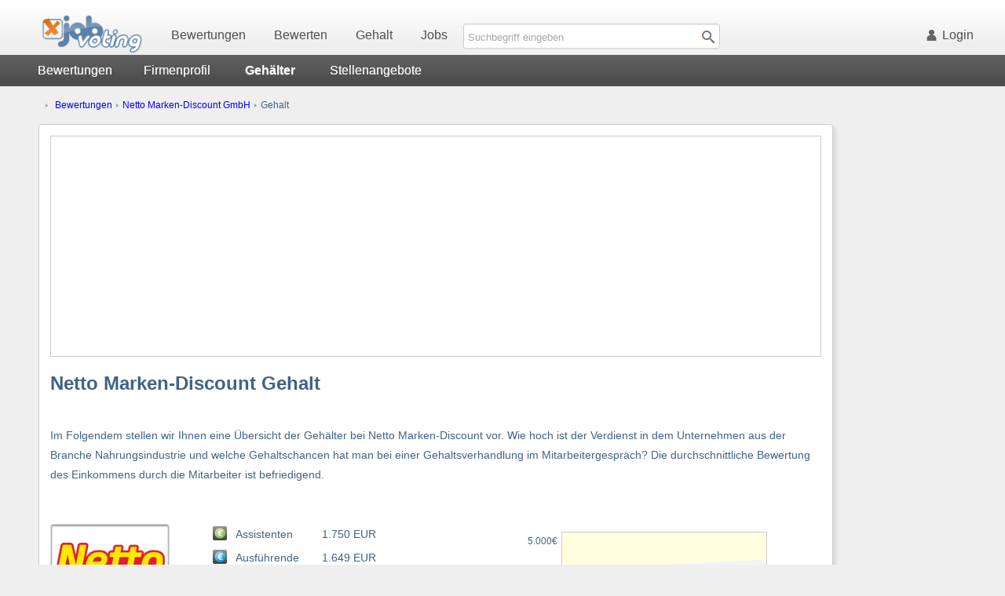

--- FILE ---
content_type: text/html
request_url: https://www.jobvoting.de/Netto+Marken-Discount+GmbH/Gehalt
body_size: 13253
content:
<!DOCTYPE html>

<HTML>

<HEAD>

<title>Gehalt bei Netto Marken-Discount</title>

<meta http-equiv="Content-Type" content="text/html; charset=iso-8859-1">
<meta name="viewport" content="width=device-width, height=device-height">
<meta name="keywords" content="Netto Marken-Discount Gehalt, Netto Marken-Discount Verdienst">
<meta name="description" content="Gehalt bei Netto Marken-Discount. Erfahren Sie hier, wie hoch der Verdienst der Mitarbeiter in diesem Unternehmen ist.">
<meta name="robots" content="all"> 
<meta name="revisit-after" content="7 days">
<meta name="language" content="de">
<meta name="author" content="mPloys Branding HRC UG">


<LINK HREF="/style.css" TYPE="text/css" REL="stylesheet">
<LINK HREF="/lohn/style_gehalt.css" TYPE="text/css" REL="stylesheet"> <LINK HREF="/arbeitgeber/style_kurze_arbeitgeberbewertung.css" TYPE="text/css" REL="stylesheet"> 
<LINK REL="shortcut icon" TYPE="image/x-icon" HREF="/bilder/favicon.ico">
<LINK REL="alternate" TYPE="application/rss+xml" TITLE="RSS" href="/rss/rss_jobvoting.php">
<LINK REL="alternate" href="http://www.jobvoting.com/Netto+Marken-Discount+GmbH/Salary" hreflang="en"> 
<LINK REL="alternate" href="http://www.jobvoting.pl/Netto+Marken-Discount/Wynagrodzenie" hreflang="pl">
<LINK REL="alternate" href="/Netto+Marken-Discount+GmbH/Gehalt" hreflang="de">
		

<script>(function(){/*

 Copyright The Closure Library Authors.
 SPDX-License-Identifier: Apache-2.0
*/
'use strict';var g=function(a){var b=0;return function(){return b<a.length?{done:!1,value:a[b++]}:{done:!0}}},l=this||self,m=/^[\w+/_-]+[=]{0,2}$/,p=null,q=function(){},r=function(a){var b=typeof a;if("object"==b)if(a){if(a instanceof Array)return"array";if(a instanceof Object)return b;var c=Object.prototype.toString.call(a);if("[object Window]"==c)return"object";if("[object Array]"==c||"number"==typeof a.length&&"undefined"!=typeof a.splice&&"undefined"!=typeof a.propertyIsEnumerable&&!a.propertyIsEnumerable("splice"))return"array";
if("[object Function]"==c||"undefined"!=typeof a.call&&"undefined"!=typeof a.propertyIsEnumerable&&!a.propertyIsEnumerable("call"))return"function"}else return"null";else if("function"==b&&"undefined"==typeof a.call)return"object";return b},u=function(a,b){function c(){}c.prototype=b.prototype;a.prototype=new c;a.prototype.constructor=a};var v=function(a,b){Object.defineProperty(l,a,{configurable:!1,get:function(){return b},set:q})};var y=function(a,b){this.b=a===w&&b||"";this.a=x},x={},w={};var aa=function(a,b){a.src=b instanceof y&&b.constructor===y&&b.a===x?b.b:"type_error:TrustedResourceUrl";if(null===p)b:{b=l.document;if((b=b.querySelector&&b.querySelector("script[nonce]"))&&(b=b.nonce||b.getAttribute("nonce"))&&m.test(b)){p=b;break b}p=""}b=p;b&&a.setAttribute("nonce",b)};var z=function(){return Math.floor(2147483648*Math.random()).toString(36)+Math.abs(Math.floor(2147483648*Math.random())^+new Date).toString(36)};var A=function(a,b){b=String(b);"application/xhtml+xml"===a.contentType&&(b=b.toLowerCase());return a.createElement(b)},B=function(a){this.a=a||l.document||document};B.prototype.appendChild=function(a,b){a.appendChild(b)};var C=function(a,b,c,d,e,f){try{var k=a.a,h=A(a.a,"SCRIPT");h.async=!0;aa(h,b);k.head.appendChild(h);h.addEventListener("load",function(){e();d&&k.head.removeChild(h)});h.addEventListener("error",function(){0<c?C(a,b,c-1,d,e,f):(d&&k.head.removeChild(h),f())})}catch(n){f()}};var ba=l.atob("aHR0cHM6Ly93d3cuZ3N0YXRpYy5jb20vaW1hZ2VzL2ljb25zL21hdGVyaWFsL3N5c3RlbS8xeC93YXJuaW5nX2FtYmVyXzI0ZHAucG5n"),ca=l.atob("WW91IGFyZSBzZWVpbmcgdGhpcyBtZXNzYWdlIGJlY2F1c2UgYWQgb3Igc2NyaXB0IGJsb2NraW5nIHNvZnR3YXJlIGlzIGludGVyZmVyaW5nIHdpdGggdGhpcyBwYWdlLg=="),da=l.atob("RGlzYWJsZSBhbnkgYWQgb3Igc2NyaXB0IGJsb2NraW5nIHNvZnR3YXJlLCB0aGVuIHJlbG9hZCB0aGlzIHBhZ2Uu"),ea=function(a,b,c){this.b=a;this.f=new B(this.b);this.a=null;this.c=[];this.g=!1;this.i=b;this.h=c},F=function(a){if(a.b.body&&!a.g){var b=
function(){D(a);l.setTimeout(function(){return E(a,3)},50)};C(a.f,a.i,2,!0,function(){l[a.h]||b()},b);a.g=!0}},D=function(a){for(var b=G(1,5),c=0;c<b;c++){var d=H(a);a.b.body.appendChild(d);a.c.push(d)}b=H(a);b.style.bottom="0";b.style.left="0";b.style.position="fixed";b.style.width=G(100,110).toString()+"%";b.style.zIndex=G(2147483544,2147483644).toString();b.style["background-color"]=I(249,259,242,252,219,229);b.style["box-shadow"]="0 0 12px #888";b.style.color=I(0,10,0,10,0,10);b.style.display=
"flex";b.style["justify-content"]="center";b.style["font-family"]="Roboto, Arial";c=H(a);c.style.width=G(80,85).toString()+"%";c.style.maxWidth=G(750,775).toString()+"px";c.style.margin="24px";c.style.display="flex";c.style["align-items"]="flex-start";c.style["justify-content"]="center";d=A(a.f.a,"IMG");d.className=z();d.src=ba;d.style.height="24px";d.style.width="24px";d.style["padding-right"]="16px";var e=H(a),f=H(a);f.style["font-weight"]="bold";f.textContent=ca;var k=H(a);k.textContent=da;J(a,
e,f);J(a,e,k);J(a,c,d);J(a,c,e);J(a,b,c);a.a=b;a.b.body.appendChild(a.a);b=G(1,5);for(c=0;c<b;c++)d=H(a),a.b.body.appendChild(d),a.c.push(d)},J=function(a,b,c){for(var d=G(1,5),e=0;e<d;e++){var f=H(a);b.appendChild(f)}b.appendChild(c);c=G(1,5);for(d=0;d<c;d++)e=H(a),b.appendChild(e)},G=function(a,b){return Math.floor(a+Math.random()*(b-a))},I=function(a,b,c,d,e,f){return"rgb("+G(Math.max(a,0),Math.min(b,255)).toString()+","+G(Math.max(c,0),Math.min(d,255)).toString()+","+G(Math.max(e,0),Math.min(f,
255)).toString()+")"},H=function(a){a=A(a.f.a,"DIV");a.className=z();return a},E=function(a,b){0>=b||null!=a.a&&0!=a.a.offsetHeight&&0!=a.a.offsetWidth||(fa(a),D(a),l.setTimeout(function(){return E(a,b-1)},50))},fa=function(a){var b=a.c;var c="undefined"!=typeof Symbol&&Symbol.iterator&&b[Symbol.iterator];b=c?c.call(b):{next:g(b)};for(c=b.next();!c.done;c=b.next())(c=c.value)&&c.parentNode&&c.parentNode.removeChild(c);a.c=[];(b=a.a)&&b.parentNode&&b.parentNode.removeChild(b);a.a=null};var ia=function(a,b,c,d,e){var f=ha(c),k=function(n){n.appendChild(f);l.setTimeout(function(){f?(0!==f.offsetHeight&&0!==f.offsetWidth?b():a(),f.parentNode&&f.parentNode.removeChild(f)):a()},d)},h=function(n){document.body?k(document.body):0<n?l.setTimeout(function(){h(n-1)},e):b()};h(3)},ha=function(a){var b=document.createElement("div");b.className=a;b.style.width="1px";b.style.height="1px";b.style.position="absolute";b.style.left="-10000px";b.style.top="-10000px";b.style.zIndex="-10000";return b};var K={},L=null;var M=function(){},N="function"==typeof Uint8Array,O=function(a,b){a.b=null;b||(b=[]);a.j=void 0;a.f=-1;a.a=b;a:{if(b=a.a.length){--b;var c=a.a[b];if(!(null===c||"object"!=typeof c||Array.isArray(c)||N&&c instanceof Uint8Array)){a.g=b-a.f;a.c=c;break a}}a.g=Number.MAX_VALUE}a.i={}},P=[],Q=function(a,b){if(b<a.g){b+=a.f;var c=a.a[b];return c===P?a.a[b]=[]:c}if(a.c)return c=a.c[b],c===P?a.c[b]=[]:c},R=function(a,b,c){a.b||(a.b={});if(!a.b[c]){var d=Q(a,c);d&&(a.b[c]=new b(d))}return a.b[c]};
M.prototype.h=N?function(){var a=Uint8Array.prototype.toJSON;Uint8Array.prototype.toJSON=function(){var b;void 0===b&&(b=0);if(!L){L={};for(var c="ABCDEFGHIJKLMNOPQRSTUVWXYZabcdefghijklmnopqrstuvwxyz0123456789".split(""),d=["+/=","+/","-_=","-_.","-_"],e=0;5>e;e++){var f=c.concat(d[e].split(""));K[e]=f;for(var k=0;k<f.length;k++){var h=f[k];void 0===L[h]&&(L[h]=k)}}}b=K[b];c=[];for(d=0;d<this.length;d+=3){var n=this[d],t=(e=d+1<this.length)?this[d+1]:0;h=(f=d+2<this.length)?this[d+2]:0;k=n>>2;n=(n&
3)<<4|t>>4;t=(t&15)<<2|h>>6;h&=63;f||(h=64,e||(t=64));c.push(b[k],b[n],b[t]||"",b[h]||"")}return c.join("")};try{return JSON.stringify(this.a&&this.a,S)}finally{Uint8Array.prototype.toJSON=a}}:function(){return JSON.stringify(this.a&&this.a,S)};var S=function(a,b){return"number"!==typeof b||!isNaN(b)&&Infinity!==b&&-Infinity!==b?b:String(b)};M.prototype.toString=function(){return this.a.toString()};var T=function(a){O(this,a)};u(T,M);var U=function(a){O(this,a)};u(U,M);var ja=function(a,b){this.c=new B(a);var c=R(b,T,5);c=new y(w,Q(c,4)||"");this.b=new ea(a,c,Q(b,4));this.a=b},ka=function(a,b,c,d){b=new T(b?JSON.parse(b):null);b=new y(w,Q(b,4)||"");C(a.c,b,3,!1,c,function(){ia(function(){F(a.b);d(!1)},function(){d(!0)},Q(a.a,2),Q(a.a,3),Q(a.a,1))})};var la=function(a,b){V(a,"internal_api_load_with_sb",function(c,d,e){ka(b,c,d,e)});V(a,"internal_api_sb",function(){F(b.b)})},V=function(a,b,c){a=l.btoa(a+b);v(a,c)},W=function(a,b,c){for(var d=[],e=2;e<arguments.length;++e)d[e-2]=arguments[e];e=l.btoa(a+b);e=l[e];if("function"==r(e))e.apply(null,d);else throw Error("API not exported.");};var X=function(a){O(this,a)};u(X,M);var Y=function(a){this.h=window;this.a=a;this.b=Q(this.a,1);this.f=R(this.a,T,2);this.g=R(this.a,U,3);this.c=!1};Y.prototype.start=function(){ma();var a=new ja(this.h.document,this.g);la(this.b,a);na(this)};
var ma=function(){var a=function(){if(!l.frames.googlefcPresent)if(document.body){var b=document.createElement("iframe");b.style.display="none";b.style.width="0px";b.style.height="0px";b.style.border="none";b.style.zIndex="-1000";b.style.left="-1000px";b.style.top="-1000px";b.name="googlefcPresent";document.body.appendChild(b)}else l.setTimeout(a,5)};a()},na=function(a){var b=Date.now();W(a.b,"internal_api_load_with_sb",a.f.h(),function(){var c;var d=a.b,e=l[l.btoa(d+"loader_js")];if(e){e=l.atob(e);
e=parseInt(e,10);d=l.btoa(d+"loader_js").split(".");var f=l;d[0]in f||"undefined"==typeof f.execScript||f.execScript("var "+d[0]);for(;d.length&&(c=d.shift());)d.length?f[c]&&f[c]!==Object.prototype[c]?f=f[c]:f=f[c]={}:f[c]=null;c=Math.abs(b-e);c=1728E5>c?0:c}else c=-1;0!=c&&(W(a.b,"internal_api_sb"),Z(a,Q(a.a,6)))},function(c){Z(a,c?Q(a.a,4):Q(a.a,5))})},Z=function(a,b){a.c||(a.c=!0,a=new l.XMLHttpRequest,a.open("GET",b,!0),a.send())};(function(a,b){l[a]=function(c){for(var d=[],e=0;e<arguments.length;++e)d[e-0]=arguments[e];l[a]=q;b.apply(null,d)}})("__d3lUW8vwsKlB__",function(a){"function"==typeof window.atob&&(a=window.atob(a),a=new X(a?JSON.parse(a):null),(new Y(a)).start())});}).call(this);

window.__d3lUW8vwsKlB__("[base64]");</script>


<script language="JavaScript" type="text/JavaScript">
	// Fenster öffnen
	<!--
	function MM_openBrWindow(theURL,winName,features) { //v2.0
	  window.open(theURL,winName,features);
	} //-->
</script>


<!-- Google Analytics, Google tag (gtag.js) --> 
<script async src="https://www.googletagmanager.com/gtag/js?id=G-658T0ZQPEC"></script> 
<script> window.dataLayer = window.dataLayer || []; function gtag(){dataLayer.push(arguments);} gtag('js', new Date()); gtag('config', 'G-658T0ZQPEC'); </script>

<!-- Google AdSense Var -->
<script type='text/javascript' src='/google_ad_request_done.js'></script>
<script async src="//pagead2.googlesyndication.com/pagead/js/adsbygoogle.js"></script>
<script>
  (adsbygoogle = window.adsbygoogle || []).push({
    google_ad_client: "ca-pub-6010529982352930",
    enable_page_level_ads: true
  });
</script>	<!---VibrantMedia AdTag, am 31.3.23 entfernt --> 
</HEAD>

<BODY align="center">

<header align="center">

	<nav>

		<a href="/" class="logo">
			<picture>
			<source media="(max-width: 767px)" srcset="/bilder/logos/jobvoting-logo-klein.png">
			<source media="(min-width: 768px)" srcset="/bilder/logos/jobvoting-logo-gross.png">
			<img src="/bilder/logos/jobvoting-logo-gross.png" srcset="/bilder/logos/jobvoting-logo-klein.png 767w" alt="Arbeitgeberbewertung" title="Arbeitgeberbewertung">
			</picture>
		</a>

		<a href="/Arbeitgeberbewertungen" title="Arbeitgeberbewertungen">Bewertungen</a>

		<a href="/Arbeitgeber-bewerten" title="Arbeitgeber bewerten">Bewerten</a>

		<a href="/lohn/gehaltsvergleich.php" title="Gehaltsvergleich">Gehalt</a>

		<a href="/jobangebote/stellensuche.php" title="Jobangebote">Jobs</a>
	
		<FORM METHOD="GET" ACTION="/news/suchen.php">
		<div id="suchfeld">
			<input name="anz_suche" type="text" maxlength="51" placeholder="Suchbegriff eingeben">
			<input type="image" value="submit" src="/bilder/icons/lupe.gif">
		</div>
		</FORM>			<a href="/users/login.php" rel="nofollow" title="Login" style="float: right" class="raster_maxi"><img src="/bilder/login.gif" alt="Login">Login</a>
	</nav>

</header>

<div id="div_sub" align="center">

	<div id="submenue"> <a href='/Netto+Marken-Discount+GmbH/Arbeitgeber' title='Netto Marken-Discount Bewertungen'>Bewertungen</a><a href='../Netto+Marken-Discount+GmbH/Firmenprofil-21189' title='Netto Marken-Discount Firmenprofil' rel='nofollow'>Firmenprofil</a><div id='submenue_active'>Gehälter</div><a href='/Netto+Marken-Discount+GmbH/Jobs' title='Netto Marken-Discount Jobs'>Stellenangebote</a>	
	</div>

</div>	<div align="center" id="inhalt_sky">
		<div id="hauptinhalt">
<!-- Inhaltstabelle -->
<div id="navigation" align="left">

	<ul class="auflistung klein">
	<li><a href="/Arbeitgeberbewertungen">Bewertungen</a> <img src="/bilder/bullet_blue.gif"> <a href="/Netto+Marken-Discount+GmbH/Arbeitgeber">Netto Marken-Discount GmbH</a> <img src="/bilder/bullet_blue.gif"> Gehalt</li>
	</ul>

</div>

<div class="fenster">
<!-- Toolbar  //2021 von Google Werbemittel eingestellt
<script async src="//pagead2.googlesyndication.com/pagead/js/adsbygoogle.js"></script>
<ins class="adsbygoogle adslot_toolbar"
     data-ad-client="ca-pub-6010529982352930"
     data-ad-slot="8347762817"
     data-ad-format="link"></ins>
<script>
(adsbygoogle = window.adsbygoogle || []).push({});
</script> 
<br />--><div id="leader" align="center">
<script async src="//pagead2.googlesyndication.com/pagead/js/adsbygoogle.js"></script>
<!-- Leaderboard -->
<ins class="adsbygoogle adslot_leaderboard"
     style="display:block"
     data-ad-client="ca-pub-6010529982352930"
     data-ad-slot="5372446813"
     data-ad-format="auto"></ins>
<script>
(adsbygoogle = window.adsbygoogle || []).push({});
</script>
</div>
<h1>Netto Marken-Discount Gehalt</h1>

Im Folgendem stellen wir Ihnen eine Übersicht der Gehälter bei Netto Marken-Discount vor. Wie hoch ist der Verdienst in dem Unternehmen aus der Branche Nahrungsindustrie und welche Gehaltschancen hat man bei einer Gehaltsverhandlung im Mitarbeitergespräch?

Die durchschnittliche Bewertung des Einkommens durch die Mitarbeiter ist befriedigend.<br /><br />
<div id="bewertung">

			<img src="../bilder/arbeitsplatz/Netto_Marken-Discount_GmbH/logo_gross_Netto_Marken-Discount_GmbH.jpg" alt="Logo">
</div>

<div id="eur_gifs">

	<img src="/bilder/bewertung/icon18x18-gruen.gif" alt="Netto Marken-Discount Gehalt assistierender Angestellter" title="Netto Marken-Discount Gehalt assistierender Angestellter">
	<br />
	<img src="/bilder/bewertung/icon18x18-blau.gif" alt="Netto Marken-Discount Gehalt ausführender Angestellter" title="Netto Marken-Discount Gehalt ausführender Angestellter">
	<br />
	<img src="/bilder/bewertung/icon18x18-bronze.gif" alt="Netto Marken-Discount Gehalt qualifizierter Angestellter" title="Netto Marken-Discount Gehalt qualifizierter Angestellter">
	<br />
	<img src="/bilder/bewertung/icon18x18-silber.gif" alt="Netto Marken-Discount Gehalt gehobener Angestellter" title="Netto Marken-Discount Gehalt gehobener Angestellter">
	<br />
	<img src="/bilder/bewertung/icon18x18-gold.gif" alt="Netto Marken-Discount Gehalt leitender Angestellter" title="Netto Marken-Discount Gehalt leitender Angestellter">
	<p class="raster_medi">
	<img src="/bilder/bewertung/icon18x18-durchschnitt.gif" alt="Netto Marken-Discount Durchschnittsgehalt" title="Netto Marken-Discount Durchschnittsgehalt"></p>
	
</div>

<div class="positionen raster_mini">
	Assistenten<br />Ausführende<br />Qualifizierte<br />Gehobene<br />Leitende<p class="raster_medi">Durchschnitt</p>
</div>

<div class="positionen_gehalt">1.750 EUR<br />1.649 EUR<br />1.639 EUR<br />N/A<br />2.375 EUR<p class='raster_medi'>1.853 EUR</p>
</div>

<div style="float: left; width: 10%" class="raster_medi">&nbsp;</div>

<!-- Trendanalyse -->

<div id="trendanalyse">

	<div style="float: left; width: 35px; height: 150px" align="left" class="klein">
		<div style='height: 135px'>5.000&euro; </div>
		<div style='height: 15px'>1.000&euro; </div>
	</div>

	<div id="trend_box">				<img src="/bilder/gehalt/kreuz_.gif" alt="1250 EUR Gehalt | 7 Jahre Berufserfahrung" style="top: 114.28571428571px; left: 70px" title="1250 EUR Gehalt | 7 Jahre Berufserfahrung">				<img src="/bilder/gehalt/kreuz_assistierend.gif" alt="1625 EUR Gehalt | 14 Jahre Berufserfahrung" style="top: 103.57142857143px; left: 140px" title="1625 EUR Gehalt | 14 Jahre Berufserfahrung">				<img src="/bilder/gehalt/kreuz_assistierend.gif" alt="1875 EUR Gehalt | 1 Jahre Berufserfahrung" style="top: 96.428571428571px; left: 10px" title="1875 EUR Gehalt | 1 Jahre Berufserfahrung">				<img src="/bilder/gehalt/kreuz_ausführend.gif" alt="1250 EUR Gehalt | 15 Jahre Berufserfahrung" style="top: 114.28571428571px; left: 150px" title="1250 EUR Gehalt | 15 Jahre Berufserfahrung">				<img src="/bilder/gehalt/kreuz_ausführend.gif" alt="2125 EUR Gehalt | 6 Jahre Berufserfahrung" style="top: 89.285714285714px; left: 60px" title="2125 EUR Gehalt | 6 Jahre Berufserfahrung">				<img src="/bilder/gehalt/kreuz_ausführend.gif" alt="1875 EUR Gehalt | 15 Jahre Berufserfahrung" style="top: 96.428571428571px; left: 150px" title="1875 EUR Gehalt | 15 Jahre Berufserfahrung">				<img src="/bilder/gehalt/kreuz_ausführend.gif" alt="1625 EUR Gehalt | 36 Jahre Berufserfahrung" style="top: 103.57142857143px; left: 254px" title="1625 EUR Gehalt | 36 Jahre Berufserfahrung">				<img src="/bilder/gehalt/kreuz_ausführend.gif" alt="1250 EUR Gehalt | 14 Jahre Berufserfahrung" style="top: 114.28571428571px; left: 140px" title="1250 EUR Gehalt | 14 Jahre Berufserfahrung">				<img src="/bilder/gehalt/kreuz_ausführend.gif" alt="2125 EUR Gehalt | 35 Jahre Berufserfahrung" style="top: 89.285714285714px; left: 254px" title="2125 EUR Gehalt | 35 Jahre Berufserfahrung">				<img src="/bilder/gehalt/kreuz_ausführend.gif" alt="1250 EUR Gehalt | 8 Jahre Berufserfahrung" style="top: 114.28571428571px; left: 80px" title="1250 EUR Gehalt | 8 Jahre Berufserfahrung">				<img src="/bilder/gehalt/kreuz_ausführend.gif" alt="1250 EUR Gehalt | 8 Jahre Berufserfahrung" style="top: 114.28571428571px; left: 80px" title="1250 EUR Gehalt | 8 Jahre Berufserfahrung">				<img src="/bilder/gehalt/kreuz_ausführend.gif" alt="1875 EUR Gehalt | 4 Jahre Berufserfahrung" style="top: 96.428571428571px; left: 40px" title="1875 EUR Gehalt | 4 Jahre Berufserfahrung">				<img src="/bilder/gehalt/kreuz_ausführend.gif" alt="1875 EUR Gehalt | 5 Jahre Berufserfahrung" style="top: 96.428571428571px; left: 50px" title="1875 EUR Gehalt | 5 Jahre Berufserfahrung">				<img src="/bilder/gehalt/kreuz_leitend.gif" alt="2625 EUR Gehalt | 10 Jahre Berufserfahrung" style="top: 75px; left: 100px" title="2625 EUR Gehalt | 10 Jahre Berufserfahrung">				<img src="/bilder/gehalt/kreuz_leitend.gif" alt="1250 EUR Gehalt | 14 Jahre Berufserfahrung" style="top: 114.28571428571px; left: 140px" title="1250 EUR Gehalt | 14 Jahre Berufserfahrung">				<img src="/bilder/gehalt/kreuz_leitend.gif" alt="1250 EUR Gehalt | 14 Jahre Berufserfahrung" style="top: 114.28571428571px; left: 140px" title="1250 EUR Gehalt | 14 Jahre Berufserfahrung">
	</div><div style='float: left; margin-top: 3px; width: 50px; clear: both' class='klein' align='right'>0</div><div style='float: left; margin-top: 3px; width: 50px' class='klein' align='right'>5</div><div style='float: left; margin-top: 3px; width: 50px' class='klein' align='right'>10</div><div style='float: left; margin-top: 3px; width: 50px' class='klein' align='right'>15</div><div style='float: left; margin-top: 3px; width: 50px' class='klein' align='right'>20</div><div style='float: left; margin-top: 3px; width: 50px' class='klein' align='right'>25</div>
	<p class="klein" align="right">Berufsjahre&nbsp;</p>

</div>	

<div id="linkblock_ad"></div>
	

<!-- Einzelgehälter -->

<div class="gehaelter-top clear">
	
	<br /> 
	<div class="raster_position">Position <a href="/lohn/gehalt.php?firma=Netto Marken-Discount GmbH&amp;sortierung=Position" rel="nofollow" title="sortieren">&#9660;</a></div>
	<div class="raster_beruf raster_mini">Beruf <a href="/lohn/gehalt.php?firma=Netto Marken-Discount GmbH&amp;sortierung=Beruf" rel="nofollow" title="sortieren">&#9660;</a></div>
	<div class="raster_abteilung">Abteilung <a href="/lohn/gehalt.php?firma=Netto Marken-Discount GmbH&amp;sortierung=Abteilung" rel="nofollow" title="sortieren">&#9660;</a></div>
	<div class="raster_standort">Standort <a href="/lohn/gehalt.php?firma=Netto Marken-Discount GmbH&amp;sortierung=Ort" rel="nofollow" title="sortieren">&#9660;</a></div>
	<div class="raster_zug_erf">Zugehörig <a href="/lohn/gehalt.php?firma=Netto Marken-Discount GmbH&amp;sortierung=Zugehoerigkeit" rel="nofollow" title="sortieren">&#9660;</a></div>
	<div class="raster_zug_erf raster_maxi">Praxis <a href="/lohn/gehalt.php?firma=Netto Marken-Discount GmbH&amp;sortierung=Berufserfahrung" rel="nofollow" title="sortieren">&#9660;</a></div>
	<div class="raster_gehalt">Gehalt <a href="/lohn/gehalt.php?firma=Netto Marken-Discount GmbH&amp;sortierung=Gehalt" rel="nofollow" title="sortieren">&#9660;</a></div>

</div>

<div class="gehaelter-sub clear"><div class='raster_position'>angestellt<br /></div><div class='raster_beruf raster_mini'>-</div><div class='raster_abteilung'>Solingen</div><div class='raster_standort'>Solingen</div><div class='raster_zug_erf'>7 Jahre</div><div class='raster_zug_erf raster_maxi'>7 Jahre</div><div class='raster_gehalt'>1.250 Euro</div><div class='raster_position' style='background: #EFEFEF'>assistierend<br /></div><div class='raster_beruf raster_mini' style='background: #EFEFEF'>-</div><div class='raster_abteilung' style='background: #EFEFEF'>Lebensmittel</div><div class='raster_standort' style='background: #EFEFEF'>Büdingen</div><div class='raster_zug_erf' style='background: #EFEFEF'>14 Jahre</div><div class='raster_zug_erf raster_maxi' style='background: #EFEFEF'>14 Jahre</div><div class='raster_gehalt' style='background: #EFEFEF'>1.625 Euro</div>		<div class="responsive_ad">
<script async src="//pagead2.googlesyndication.com/pagead/js/adsbygoogle.js"></script>
<!-- Responsive -->
<ins class="adsbygoogle"
     style="display:block"
     data-ad-client="ca-pub-6010529982352930"
     data-ad-slot="5592772819"
     data-ad-format="auto"></ins>
<script>
(adsbygoogle = window.adsbygoogle || []).push({});
</script><br /></div><div class='raster_position'>assistierend<br /></div><div class='raster_beruf raster_mini'>-</div><div class='raster_abteilung'>Einzelhandelskauffra- u</div><div class='raster_standort'>Lünen</div><div class='raster_zug_erf'>1 Jahre</div><div class='raster_zug_erf raster_maxi'>1 Jahre</div><div class='raster_gehalt'>1.875 Euro</div><div class='raster_position' style='background: #EFEFEF'>ausführend<br /></div><div class='raster_beruf raster_mini' style='background: #EFEFEF'>-</div><div class='raster_abteilung' style='background: #EFEFEF'>-</div><div class='raster_standort' style='background: #EFEFEF'>k.A.</div><div class='raster_zug_erf' style='background: #EFEFEF'>-</div><div class='raster_zug_erf raster_maxi' style='background: #EFEFEF'>-</div><div class='raster_gehalt' style='background: #EFEFEF'>1.625 Euro</div><div class='raster_position'>ausführend<br /></div><div class='raster_beruf raster_mini'>Empfang / Telefonzentrale</div><div class='raster_abteilung'>-</div><div class='raster_standort'>k.A.</div><div class='raster_zug_erf'>2 Jahre</div><div class='raster_zug_erf raster_maxi'>15 Jahre</div><div class='raster_gehalt'>1.250 Euro</div><div class='raster_position' style='background: #EFEFEF'>ausführend<br /></div><div class='raster_beruf raster_mini' style='background: #EFEFEF'>-</div><div class='raster_abteilung' style='background: #EFEFEF'>Verkauf</div><div class='raster_standort' style='background: #EFEFEF'>Straubing-Alburg</div><div class='raster_zug_erf' style='background: #EFEFEF'>6 Jahre</div><div class='raster_zug_erf raster_maxi' style='background: #EFEFEF'>6 Jahre</div><div class='raster_gehalt' style='background: #EFEFEF'>2.125 Euro</div><div class='raster_position'>ausführend<br /><a href='../Netto+Marken-Discount+GmbH/Bewertung-77389' rel='nofollow' title='mehr zum Gehalt lesen'>Details &#187;</a></div><div class='raster_beruf raster_mini'>Servicekraft</div><div class='raster_abteilung'>Filiale</div><div class='raster_standort'>MKK</div><div class='raster_zug_erf'>12 Jahre</div><div class='raster_zug_erf raster_maxi'>15 Jahre</div><div class='raster_gehalt'>1.875 Euro</div><div class='raster_position' style='background: #EFEFEF'>ausführend<br /><a href='../Netto+Marken-Discount+GmbH/Bewertung-25191' rel='nofollow' title='mehr zum Gehalt lesen'>Details &#187;</a></div><div class='raster_beruf raster_mini' style='background: #EFEFEF'>-</div><div class='raster_abteilung' style='background: #EFEFEF'>-</div><div class='raster_standort' style='background: #EFEFEF'>Dachau</div><div class='raster_zug_erf' style='background: #EFEFEF'>-</div><div class='raster_zug_erf raster_maxi' style='background: #EFEFEF'>36 Jahre</div><div class='raster_gehalt' style='background: #EFEFEF'>1.625 Euro</div><div class='raster_position'>ausführend<br /></div><div class='raster_beruf raster_mini'>-</div><div class='raster_abteilung'>Verkäufer</div><div class='raster_standort'>k.A.</div><div class='raster_zug_erf'>1 Jahre</div><div class='raster_zug_erf raster_maxi'>-</div><div class='raster_gehalt'>1.625 Euro</div><div class='raster_position' style='background: #EFEFEF'>ausführend<br /></div><div class='raster_beruf raster_mini' style='background: #EFEFEF'>-</div><div class='raster_abteilung' style='background: #EFEFEF'>-</div><div class='raster_standort' style='background: #EFEFEF'>k.A.</div><div class='raster_zug_erf' style='background: #EFEFEF'>5 Jahre</div><div class='raster_zug_erf raster_maxi' style='background: #EFEFEF'>14 Jahre</div><div class='raster_gehalt' style='background: #EFEFEF'>1.250 Euro</div><div class='raster_position'>ausführend<br /></div><div class='raster_beruf raster_mini'>-</div><div class='raster_abteilung'>Mopro</div><div class='raster_standort'>Dortmund</div><div class='raster_zug_erf'>35 Jahre</div><div class='raster_zug_erf raster_maxi'>35 Jahre</div><div class='raster_gehalt'>2.125 Euro</div><div class='raster_position' style='background: #EFEFEF'>ausführend<br /></div><div class='raster_beruf raster_mini' style='background: #EFEFEF'>-</div><div class='raster_abteilung' style='background: #EFEFEF'>-</div><div class='raster_standort' style='background: #EFEFEF'>k.A.</div><div class='raster_zug_erf' style='background: #EFEFEF'>-</div><div class='raster_zug_erf raster_maxi' style='background: #EFEFEF'>-</div><div class='raster_gehalt' style='background: #EFEFEF'>2.625 Euro</div><div class='raster_position'>ausführend<br /></div><div class='raster_beruf raster_mini'>-</div><div class='raster_abteilung'>Verkäuferin </div><div class='raster_standort'>Torgau</div><div class='raster_zug_erf'>8 Jahre</div><div class='raster_zug_erf raster_maxi'>8 Jahre</div><div class='raster_gehalt'>1.250 Euro</div><div class='raster_position' style='background: #EFEFEF'>ausführend<br /></div><div class='raster_beruf raster_mini' style='background: #EFEFEF'>-</div><div class='raster_abteilung' style='background: #EFEFEF'>-</div><div class='raster_standort' style='background: #EFEFEF'>k.A.</div><div class='raster_zug_erf' style='background: #EFEFEF'>0 Jahre</div><div class='raster_zug_erf raster_maxi' style='background: #EFEFEF'>0 Jahre</div><div class='raster_gehalt' style='background: #EFEFEF'>1.250 Euro</div><div class='raster_position'>ausführend<br /></div><div class='raster_beruf raster_mini'>-</div><div class='raster_abteilung'>Lager</div><div class='raster_standort'>Lichtenau</div><div class='raster_zug_erf'>-</div><div class='raster_zug_erf raster_maxi'>-</div><div class='raster_gehalt'>2.375 Euro</div><div class='raster_position' style='background: #EFEFEF'>ausführend<br /></div><div class='raster_beruf raster_mini' style='background: #EFEFEF'>-</div><div class='raster_abteilung' style='background: #EFEFEF'>-</div><div class='raster_standort' style='background: #EFEFEF'>k.A.</div><div class='raster_zug_erf' style='background: #EFEFEF'>-</div><div class='raster_zug_erf raster_maxi' style='background: #EFEFEF'>-</div><div class='raster_gehalt' style='background: #EFEFEF'>1.250 Euro</div><div class='raster_position'>ausführend<br /></div><div class='raster_beruf raster_mini'>-</div><div class='raster_abteilung'>-</div><div class='raster_standort'>k.A.</div><div class='raster_zug_erf'>8 Jahre</div><div class='raster_zug_erf raster_maxi'>8 Jahre</div><div class='raster_gehalt'>1.250 Euro</div><div class='raster_position' style='background: #EFEFEF'>ausführend<br /></div><div class='raster_beruf raster_mini' style='background: #EFEFEF'>-</div><div class='raster_abteilung' style='background: #EFEFEF'>-</div><div class='raster_standort' style='background: #EFEFEF'>k.A.</div><div class='raster_zug_erf' style='background: #EFEFEF'>6 Jahre</div><div class='raster_zug_erf raster_maxi' style='background: #EFEFEF'>4 Jahre</div><div class='raster_gehalt' style='background: #EFEFEF'>1.875 Euro</div><div class='raster_position'>ausführend<br /></div><div class='raster_beruf raster_mini'>-</div><div class='raster_abteilung'>Lebensmittel</div><div class='raster_standort'>Hünxe</div><div class='raster_zug_erf'>5 Jahre</div><div class='raster_zug_erf raster_maxi'>5 Jahre</div><div class='raster_gehalt'>1.875 Euro</div><div class='raster_position' style='background: #EFEFEF'>ausführend<br /></div><div class='raster_beruf raster_mini' style='background: #EFEFEF'>-</div><div class='raster_abteilung' style='background: #EFEFEF'>-</div><div class='raster_standort' style='background: #EFEFEF'>k.A.</div><div class='raster_zug_erf' style='background: #EFEFEF'>-</div><div class='raster_zug_erf raster_maxi' style='background: #EFEFEF'>-</div><div class='raster_gehalt' style='background: #EFEFEF'>1.250 Euro</div><div class='raster_position'>leitend<br /></div><div class='raster_beruf raster_mini'>-</div><div class='raster_abteilung'>-</div><div class='raster_standort'>k.A.</div><div class='raster_zug_erf'>10 Jahre</div><div class='raster_zug_erf raster_maxi'>-</div><div class='raster_gehalt'>3.125 Euro</div><div class='raster_position' style='background: #EFEFEF'>leitend<br /></div><div class='raster_beruf raster_mini' style='background: #EFEFEF'>-</div><div class='raster_abteilung' style='background: #EFEFEF'>Verkauf</div><div class='raster_standort' style='background: #EFEFEF'>Ostalb</div><div class='raster_zug_erf' style='background: #EFEFEF'>1 Jahre</div><div class='raster_zug_erf raster_maxi' style='background: #EFEFEF'>10 Jahre</div><div class='raster_gehalt' style='background: #EFEFEF'>2.625 Euro</div><div class='raster_position'>leitend<br /></div><div class='raster_beruf raster_mini'>-</div><div class='raster_abteilung'>-</div><div class='raster_standort'>k.A.</div><div class='raster_zug_erf'>14 Jahre</div><div class='raster_zug_erf raster_maxi'>14 Jahre</div><div class='raster_gehalt'>1.250 Euro</div><div class='raster_position' style='background: #EFEFEF'>leitend<br /></div><div class='raster_beruf raster_mini' style='background: #EFEFEF'>-</div><div class='raster_abteilung' style='background: #EFEFEF'>-</div><div class='raster_standort' style='background: #EFEFEF'>k.A.</div><div class='raster_zug_erf' style='background: #EFEFEF'>14 Jahre</div><div class='raster_zug_erf raster_maxi' style='background: #EFEFEF'>14 Jahre</div><div class='raster_gehalt' style='background: #EFEFEF'>1.250 Euro</div><div class='raster_position'>leitend<br /></div><div class='raster_beruf raster_mini'>-</div><div class='raster_abteilung'>-</div><div class='raster_standort'>k.A.</div><div class='raster_zug_erf'>13 Jahre</div><div class='raster_zug_erf raster_maxi'>13 Jahre</div><div class='raster_gehalt'>3.625 Euro</div><div class='raster_position' style='background: #EFEFEF'>qualifiziert<br /></div><div class='raster_beruf raster_mini' style='background: #EFEFEF'>-</div><div class='raster_abteilung' style='background: #EFEFEF'>-</div><div class='raster_standort' style='background: #EFEFEF'>k.A.</div><div class='raster_zug_erf' style='background: #EFEFEF'>3 Jahre</div><div class='raster_zug_erf raster_maxi' style='background: #EFEFEF'>3 Jahre</div><div class='raster_gehalt' style='background: #EFEFEF'>1.625 Euro</div><div class='raster_position'>qualifiziert<br /></div><div class='raster_beruf raster_mini'>-</div><div class='raster_abteilung'>Kauffrau</div><div class='raster_standort'>Hamburg</div><div class='raster_zug_erf'>5 Jahre</div><div class='raster_zug_erf raster_maxi'>25 Jahre</div><div class='raster_gehalt'>1.250 Euro</div><div class='raster_position' style='background: #EFEFEF'>qualifiziert<br /></div><div class='raster_beruf raster_mini' style='background: #EFEFEF'>-</div><div class='raster_abteilung' style='background: #EFEFEF'>-</div><div class='raster_standort' style='background: #EFEFEF'>k.A.</div><div class='raster_zug_erf' style='background: #EFEFEF'>5 Jahre</div><div class='raster_zug_erf raster_maxi' style='background: #EFEFEF'>20 Jahre</div><div class='raster_gehalt' style='background: #EFEFEF'>1.250 Euro</div><div class='raster_position'>qualifiziert<br /></div><div class='raster_beruf raster_mini'>-</div><div class='raster_abteilung'>-</div><div class='raster_standort'>k.A.</div><div class='raster_zug_erf'>3 Jahre</div><div class='raster_zug_erf raster_maxi'>5 Jahre</div><div class='raster_gehalt'>1.250 Euro</div><div class='raster_position' style='background: #EFEFEF'>qualifiziert<br /></div><div class='raster_beruf raster_mini' style='background: #EFEFEF'>-</div><div class='raster_abteilung' style='background: #EFEFEF'>-</div><div class='raster_standort' style='background: #EFEFEF'>k.A.</div><div class='raster_zug_erf' style='background: #EFEFEF'>1 Jahre</div><div class='raster_zug_erf raster_maxi' style='background: #EFEFEF'>2 Jahre</div><div class='raster_gehalt' style='background: #EFEFEF'>2.375 Euro</div><div class='raster_position'>qualifiziert<br /></div><div class='raster_beruf raster_mini'>-</div><div class='raster_abteilung'>-</div><div class='raster_standort'>k.A.</div><div class='raster_zug_erf'>-</div><div class='raster_zug_erf raster_maxi'>-</div><div class='raster_gehalt'>1.250 Euro</div><div class='raster_position' style='background: #EFEFEF'>qualifiziert<br /></div><div class='raster_beruf raster_mini' style='background: #EFEFEF'>-</div><div class='raster_abteilung' style='background: #EFEFEF'>-</div><div class='raster_standort' style='background: #EFEFEF'>k.A.</div><div class='raster_zug_erf' style='background: #EFEFEF'>-</div><div class='raster_zug_erf raster_maxi' style='background: #EFEFEF'>-</div><div class='raster_gehalt' style='background: #EFEFEF'>1.250 Euro</div><div class='raster_position'>qualifiziert<br /></div><div class='raster_beruf raster_mini'>-</div><div class='raster_abteilung'>-</div><div class='raster_standort'>k.A.</div><div class='raster_zug_erf'>0 Jahre</div><div class='raster_zug_erf raster_maxi'>2 Jahre</div><div class='raster_gehalt'>1.875 Euro</div><div class='raster_position' style='background: #EFEFEF'>qualifiziert<br /></div><div class='raster_beruf raster_mini' style='background: #EFEFEF'>-</div><div class='raster_abteilung' style='background: #EFEFEF'>Einzelhandel</div><div class='raster_standort' style='background: #EFEFEF'>Handewitt</div><div class='raster_zug_erf' style='background: #EFEFEF'>10 Jahre</div><div class='raster_zug_erf raster_maxi' style='background: #EFEFEF'>15 Jahre</div><div class='raster_gehalt' style='background: #EFEFEF'>2.625 Euro</div>
</div>
<br class="clear" />
<br />

<h2>Netto Marken-Discount Verdienst</h2>Ein <b>assistierender Angestellter</b> verdient in dem Unternehmen ein jährliches Bruttogehalt in Höhe von durchschnittlich 21.000 Euro. Im Schnitt arbeiten diese Mitarbeiter bereits seit ca. 7,5 Jahren bei dem Arbeitgeber und haben in ihrem Beruf seit etwa 7,5 Jahren Erfahrungen sammeln können. Das Bruttogehalt je Jahr eines <b>ausführenden Angestellten</b> beträgt durchschnittlich etwa 19.788 Euro. Diese Mitarbeiter arbeiten bereits seit knapp 8,0 Jahren bei dem Unternehmen und haben ihre Fähigkeiten in dem jeweiligen Berufsfeld seit ungefähr 13,3 Jahren erweitern können. Als im Sinne seiner Ausbildung <b>qualifizierter Mitarbeiter</b> verdient man im Durchschnitt ca. 19.668 Euro Brutto im Jahr. Um dieses Gehalt zu erreichen, arbeiten die Angestellten bereits seit fast 3,9 Jahren in der Firma und verfügen über eine Berufserfahrung von etwa 10,3 Jahren. In einer <b>leitenden Führungsposition</b> wird bei diesem Arbeitgeber ein durchschnittliches Gehalt von jährlich ca. 28.500 Euro Brutto gezahlt. Um in diese Gehaltsklasse aufrücken zu können, arbeiten diese Vorgesetzten in der Regel seit ungefähr 10,4 Jahren in diesem Betrieb und verfügen über eine Berufspraxis von durchschnittlich 12,8 Jahren. <br /><br />	Beispielsweise verdient ein  Mitarbeiter in Solingen der in der Abteilung Solingen arbeitet, der etwa seit 7 Jahren für das Unternehmen tätig ist, der ca. 7 Jahre Berufserfahrung gesammelt hat ein Gehalt in Höhe von 1.250 Euro.	Beispielsweise verdient ein assistierender Mitarbeiter in Büdingen der in der Abteilung Lebensmittel arbeitet, der etwa seit 14 Jahren für das Unternehmen tätig ist, der ca. 14 Jahre Berufserfahrung gesammelt hat ein Gehalt in Höhe von 1.625 Euro.	Beispielsweise verdient ein assistierender Mitarbeiter in Lünen der in der Abteilung Einzelhandelskauffrau arbeitet, der etwa seit 1 Jahren für das Unternehmen tätig ist, der ca. 1 Jahre Berufserfahrung gesammelt hat ein Gehalt in Höhe von 1.875 Euro.<br /><br />Insgesamt beschreiben die Arbeitnehmer von Netto Marken-Discount GmbH den <b>Arbeitsdruck</b> als akzeptabel und geben die wöchentlichen <b>Arbeitszeiten</b> mit 0 Stunden an. Alle Angaben beruhen auf den von den Mitarbeitern eingetragenen Gehältern und Bewertungen. Daher kann die Vollständigkeit und Richtigkeit der vorliegenden Daten nicht sichergestellt werden. Mehr Informationen erhalten Sie auf der Übersichtsseite der <a href='../Netto+Marken-Discount+GmbH/Arbeitgeber' title='Arbeitgeber Netto Marken-Discount GmbH'>Bewertungen</a> des Arbeitgebers oder sollten Sie Mitarbeiter dieses Unternehmens sein, dann können Sie unten ebenfals eine eigene Bewertung und <b>Gehaltsangabe</b> machen.<br /><br />
<h3>Gehälter bei Wettbewerbern</h3>

<p class="linkbox"><a href='/Kaisers+Tengelmann+AG/Gehalt' title='Gehalt bei Kaisers Tengelmann AG'>Kaisers Tengelmann</a><a href='/Berentzen-Gruppe+AG/Gehalt' title='Gehalt bei Berentzen-Gruppe AG'>Berentzen-Gruppe</a><a href='/Tengelmann+Warenhandelsgesellschaft+KG/Gehalt' title='Gehalt bei Tengelmann Warenhandelsgesellschaft KG'>Tengelmann Warenhandelsgesellschaft</a><a href='/famila+Verbrauchermarkt/Gehalt' title='Gehalt bei famila Verbrauchermarkt'>famila Verbrauchermarkt</a><a href='/Penny+Markt+GmbH/Gehalt' title='Gehalt bei Penny Markt GmbH'>Penny Markt</a><a href='/NKD+Vertriebs+GmbH/Gehalt' title='Gehalt bei NKD Vertriebs GmbH'>NKD Vertriebs</a><a href='/Alnatura+GmbH/Gehalt' title='Gehalt bei Alnatura GmbH'>Alnatura</a>
</p>
<br class="clear" />
<br class="clear" /><br />

</div>

<br />

<!-- Kurze Arbeitgeberbewertung -->

<div class="fenster">

<!-- Kurze Arbeitgeberbewertung -->

<h3>Kurze Arbeitgeberbewertung</h3>

<form action="/arbeitgeber/bewerten-schritt2.php" method="post" name="daten" id="daten">
	
Hier können Sie anonym eine Arbeitgeberbewertung abgeben und andere Besucher über die Arbeitssituation und Ihre Erfahrungen bei diesem Arbeitgeber informieren. Die hier veröffentlichten Bewertungen sind von den Nutzern der Webseite eingetragen, Jobvoting übernimmt daher keine Verantwortung über die Richtigkeit der hier vorgestellten Informationen und Erfahrungsberichte.

<br /><br />

<div class="bewerten_a1">
Abteilung<br />Stadt<br /><br />NOTE
</div>

<div class="bewerten_a2">

	<input name="abteilung" type="text" maxlength="30" value="z.B. Finanzen, Marketing, Logistik ..." onfocus="if(this.value==this.defaultValue){this.value=''; this.style.color='black';this.style.boxShadow='0 0 10px #9ecaed';}" onblur="this.style.boxShadow='0px 0px 0px 0px white'"><br />
	<input name="ort" type="text" maxlength="30" value="z.B. Berlin, Hamburg, München ..." onfocus="if(this.value==this.defaultValue){this.value=''; this.style.color='black';this.style.boxShadow='0 0 10px #9ecaed';}" onblur="this.style.boxShadow='0px 0px 0px 0px white'"><br /><br />

	<INPUT TYPE="radio" NAME="gesamtwert" VALUE="6" ID="value_6"><label for="value_6">-3</label>
	<INPUT TYPE="radio" NAME="gesamtwert" VALUE="5" ID="value_5"><label for="value_5">-2</label>
	<INPUT TYPE="radio" NAME="gesamtwert" VALUE="4" ID="value_4"><label for="value_4">-1</label>
	<INPUT TYPE="radio" NAME="gesamtwert" VALUE="3" ID="value_3"><label for="value_3">+1</label>
	<INPUT TYPE="radio" NAME="gesamtwert" VALUE="2" ID="value_2"><label for="value_2">+2</label>
	<INPUT TYPE="radio" NAME="gesamtwert" VALUE="1" ID="value_1" checked><label for="value_1">+3</label>

</div>

<div class="raster_medi" style="float: left; width: 100px">&nbsp;</div>

<div class="bewerten_a3">

	<div class="bewerten_a31">
		Firmenzugehörigkeit<br />Berufserfahrung ca.
		<br /><br />
		<SELECT NAME="entlohnung_gehalt">
		<option>- Bruttogehalt -</option><option>1.000-1.500 EUR</option><option>1.500-1.750 EUR</option><option>1.750-2.000 EUR</option><option>2.000-2.250 EUR</option><option>2.250-2.500 EUR</option><option>2.500-2.750 EUR</option><option>2.750-3.000 EUR</option><option>3.000-3.250 EUR</option><option>3.250-3.500 EUR</option><option>3.500-3.750 EUR</option><option>3.750-4.000 EUR</option><option>4.000-4.250 EUR</option><option>4.250-4.500 EUR</option><option>4.500-4.750 EUR</option><option>4.750-5.000 EUR</option><option>5.000-5.500 EUR</option><option>5.500-6.000 EUR</option><option>6.000-6.500 EUR</option><option>6.500-7.000 EUR</option><option>über 7.000 EUR</option>
		</SELECT>
	</div>
	
	<div class="bewerten_a32">
	
		<input name="unternehmenszugehoerigkeit" type="text" maxlength="2" onfocus="if(this.value==this.defaultValue){this.style.boxShadow='0 0 10px #9ecaed';}" onblur="this.style.boxShadow='0px 0px 0px 0px white'"> Jahre<br />
		<input name="berufserfahrung" type="text" maxlength="2" onfocus="if(this.value==this.defaultValue){this.style.boxShadow='0 0 10px #9ecaed';}" onblur="this.style.boxShadow='0px 0px 0px 0px white'"> Jahre<br /><br />
		<SELECT NAME="entlohnung_position">
		<option>- Position -</option><option>assistierend</option><option>ausführend</option><option>qualifiziert</option><option>gehoben</option><option>leitend</option>
		</SELECT>

	</div>

</div>

<textarea name="gesamtbeschreibung" class="formulartext" maxlength="3000" onfocus="if(this.value==this.defaultValue){this.value=''; this.style.color='black';this.style.boxShadow='0 0 10px #9ecaed';}" onblur="this.style.boxShadow='0px 0px 0px 0px white'" placeholder="Bitte beschreiben Sie Ihre Erfahrungen und wie Ihr Gesamturteil lautet. Bitte berücksichtigen Sie, dass ein möglichst umfangreicher Erfahrungsbericht den Lesern den besten Einblick gewährt und daher bei Jobvoting höher gelistet und besser gefunden wird."></textarea>

<p class="clear" align="center"><br />

<input name="firma" type="text" value="Netto Marken-Discount GmbH">
<input name="branche" type="text" value="Nahrungsindustrie"> 
<input name="name" type="text" value="Gehalt anonym"> 
<input name="stellung" type="text" value="frei"> 

<input type="submit" name="Submit" value="weiter zu Schritt 2/2" class="button_gross">

</p>

</form>

<br class="clear" />
</div>

<br />

<div class="fenster ende">

	<a href="/lohn/gehaltsvergleich.php">&#187;&nbsp;Gehaltsvergleich</a>
	<a style='text-decoration: none;' href="/Netto+Marken-Discount+GmbH/Arbeitgeber" title="Bewertungen Netto Marken-Discount GmbH">&#187;&nbsp;Arbeitgeber&nbsp;Bewertungen</a>
	<a style='text-decoration: none;' href="/Netto+Marken-Discount+GmbH/Jobs" title="Jobs bei Netto Marken-Discount GmbH">&#187;&nbsp;Stellenangebote</a>

</div>

</div>	<div id="sky"><script async src="//pagead2.googlesyndication.com/pagead/js/adsbygoogle.js"></script>
<!-- Sky -->
<ins class="adsbygoogle adslot_sky"
     data-ad-client="ca-pub-6010529982352930"
     data-ad-slot="5313571216"
     data-ad-format="auto"></ins>
<script>
(adsbygoogle = window.adsbygoogle || []).push({});
</script>	</div>
	<br class="clear" /></div>
<footer align="center">

	<div id="div_footer">

		<div style="width: 160px">
		
			<h3>Für Arbeitnehmer</h3>
			<a href="/berufe.php" title="Berufe" style="color: white">Suche nach Berufen</a><br />
			<a href="/firmen/jobs.php" title="Jobs in Deutschland" style="color: white">Suche nach Städten</a><br />
			<a href="/tipps/tipps.php" title="Karrieretipps" style="color: white">Ratgeber</a>
			<br />

		</div>
	
		<div style="width: 200px; margin-left: 90px" class="raster_medi">
		
			<h3>Für Arbeitgeber</h3>
			<a href="/static/employer_branding.php" title="Serviceangebote" rel="nofollow" style="color: white">Serviceangebote</a><br />
			<a href="/static/kontakt.php" title="Kontaktaufnahme" rel="nofollow" style="color: white">Hilfe & Kontakt</a><br />
			<a href="/arbeitgeber/beste_arbeitgeber.php" title="Beste Arbeitgeber des Jahres" style="color: white">Arbeitgeber des Jahres</a>
			<br />

		</div>

		<div style="width: 50px" class="raster_mini">
		
			<br />

		</div>

		<div style="width: 120px">
		
			<h3>Über uns</h3>
			<a href="/static/datenschutz.php" title="Datenschutzerklärung" rel="nofollow" style="color: white">Datenschutz</a><br />
			<a href="/referenz/referenzen.php" title="Referenzen" rel="nofollow" style="color: white">Referenzen</a><br />
			<a href="/static/impressum.php" title="Impressum" rel="nofollow" style="color: white">Impressum</a>
			<br />

		</div>

		<div style="width: 150px; margin-left: 130px" class="raster_mini">
		
			<h3>Folgen Sie uns</h3>
			<a href="http://de-de.facebook.com/pages/Jobvotingde/101363613243194" rel="nofollow" target="_blank"><img src="/bilder/footer/icon_facebook.gif" alt="Facebook" title="Facebook"></a><a href="http://twitter.com/Jobvoting" rel="nofollow" target="_blank"><img src="/bilder/footer/icon_twitter.gif" alt="Twitter" title="Twitter"></a><a href="http://arbeitgeber-bewertungen.de" rel="nofollow" target="_blank"><img src="/bilder/footer/icon_blog.gif" alt="Blog" title="Blog"></a>
			<br />
			<a href="http://www.youtube.com/user/JOBvoting" rel="nofollow" target="_blank"><img src="/bilder/footer/icon_youtube.gif" alt="YouTube" title="YouTube" ></a>			<a href="javascript:;" rel="nofollow" onClick="MM_openBrWindow('/empfehlen.php?ref=https%3A%2F%2Fwww.jobvoting.de%2FNetto%2BMarken-Discount%2BGmbH%2FGehalt','JOBvoting','scrollbars=yes,resizable=no,width=400,height=600')"><img src="/bilder/footer/icon_mail.gif" alt="Mail" title="Website weiterleiten"></a><a href="/rss/rss-feeds_jobvoting.php" rel="nofollow"><img src="/bilder/footer/icon_rss_feed.gif" alt="RSS Feeds" title="RSS Feeds"></a>
			<br />

		</div>

	</div>

</footer>


</BODY>
</HTML>

--- FILE ---
content_type: text/html; charset=utf-8
request_url: https://www.google.com/recaptcha/api2/aframe
body_size: 265
content:
<!DOCTYPE HTML><html><head><meta http-equiv="content-type" content="text/html; charset=UTF-8"></head><body><script nonce="5KSghWy3ziVohHcwqcadGg">/** Anti-fraud and anti-abuse applications only. See google.com/recaptcha */ try{var clients={'sodar':'https://pagead2.googlesyndication.com/pagead/sodar?'};window.addEventListener("message",function(a){try{if(a.source===window.parent){var b=JSON.parse(a.data);var c=clients[b['id']];if(c){var d=document.createElement('img');d.src=c+b['params']+'&rc='+(localStorage.getItem("rc::a")?sessionStorage.getItem("rc::b"):"");window.document.body.appendChild(d);sessionStorage.setItem("rc::e",parseInt(sessionStorage.getItem("rc::e")||0)+1);localStorage.setItem("rc::h",'1768947781934');}}}catch(b){}});window.parent.postMessage("_grecaptcha_ready", "*");}catch(b){}</script></body></html>

--- FILE ---
content_type: application/javascript; charset=utf-8
request_url: https://fundingchoicesmessages.google.com/f/AGSKWxW9GXKQWn0N04o98IcckoQ4Y-bGJE3fRMfpwBe5jtx8tKr1_fbuQ3CJBkqdcuL2RN52dyBNKX2ucs0DYaeg2lkJz2bTP82HmDF__DgP2E4blfrwzQEf5G9LU-8yh9LwB9M8yoKKnw==?fccs=W251bGwsbnVsbCxudWxsLG51bGwsbnVsbCxudWxsLFsxNzY4OTQ3NzgyLDM1OTAwMDAwMF0sbnVsbCxudWxsLG51bGwsW251bGwsWzcsOSw2XSxudWxsLDIsbnVsbCwiZGUiLG51bGwsbnVsbCxudWxsLG51bGwsbnVsbCwxXSwiaHR0cHM6Ly93d3cuam9idm90aW5nLmRlL05ldHRvK01hcmtlbi1EaXNjb3VudCtHbWJIL0dlaGFsdCIsbnVsbCxbWzgsIjlvRUJSLTVtcXFvIl0sWzksImVuLVVTIl0sWzE5LCIyIl0sWzE3LCJbMF0iXSxbMjQsIiJdLFsyOSwiZmFsc2UiXV1d
body_size: 242
content:
if (typeof __googlefc.fcKernelManager.run === 'function') {"use strict";this.default_ContributorServingResponseClientJs=this.default_ContributorServingResponseClientJs||{};(function(_){var window=this;
try{
var qp=function(a){this.A=_.t(a)};_.u(qp,_.J);var rp=function(a){this.A=_.t(a)};_.u(rp,_.J);rp.prototype.getWhitelistStatus=function(){return _.F(this,2)};var sp=function(a){this.A=_.t(a)};_.u(sp,_.J);var tp=_.ed(sp),up=function(a,b,c){this.B=a;this.j=_.A(b,qp,1);this.l=_.A(b,_.Pk,3);this.F=_.A(b,rp,4);a=this.B.location.hostname;this.D=_.Fg(this.j,2)&&_.O(this.j,2)!==""?_.O(this.j,2):a;a=new _.Qg(_.Qk(this.l));this.C=new _.dh(_.q.document,this.D,a);this.console=null;this.o=new _.mp(this.B,c,a)};
up.prototype.run=function(){if(_.O(this.j,3)){var a=this.C,b=_.O(this.j,3),c=_.fh(a),d=new _.Wg;b=_.hg(d,1,b);c=_.C(c,1,b);_.jh(a,c)}else _.gh(this.C,"FCNEC");_.op(this.o,_.A(this.l,_.De,1),this.l.getDefaultConsentRevocationText(),this.l.getDefaultConsentRevocationCloseText(),this.l.getDefaultConsentRevocationAttestationText(),this.D);_.pp(this.o,_.F(this.F,1),this.F.getWhitelistStatus());var e;a=(e=this.B.googlefc)==null?void 0:e.__executeManualDeployment;a!==void 0&&typeof a==="function"&&_.To(this.o.G,
"manualDeploymentApi")};var vp=function(){};vp.prototype.run=function(a,b,c){var d;return _.v(function(e){d=tp(b);(new up(a,d,c)).run();return e.return({})})};_.Tk(7,new vp);
}catch(e){_._DumpException(e)}
}).call(this,this.default_ContributorServingResponseClientJs);
// Google Inc.

//# sourceURL=/_/mss/boq-content-ads-contributor/_/js/k=boq-content-ads-contributor.ContributorServingResponseClientJs.en_US.9oEBR-5mqqo.es5.O/d=1/exm=ad_blocking_detection_executable,kernel_loader,loader_js_executable,web_iab_tcf_v2_signal_executable/ed=1/rs=AJlcJMwtVrnwsvCgvFVyuqXAo8GMo9641A/m=cookie_refresh_executable
__googlefc.fcKernelManager.run('\x5b\x5b\x5b7,\x22\x5b\x5bnull,\\\x22jobvoting.de\\\x22,\\\x22AKsRol9N1GJjnyApL7Kah8Jh6tT21YJWLZK3xwqEOXdJdPjYC4If0ipZU_jbf-sYsDDRRJYu-E-O-lF1MPptxvLOcprSbyU0c0UF6osAwYE7a85zrQ-15_leMFxZ6KizdIK2M1W-tCzCJeahROQP8adeDkwPhjzDLw\\\\u003d\\\\u003d\\\x22\x5d,null,\x5b\x5bnull,null,null,\\\x22https:\/\/fundingchoicesmessages.google.com\/f\/AGSKWxWxhSjlRtcYqcOKN1-IWbcTOxG3Qwq0EmI2zVfYTU6ph6K-ddqOqRmoxdfAu7JhNrBam3XtS9_PDPO4cs9qOcqIGYy-KTuDnrOcykB8Rn_QejCHJZ9Avm4Civqk4JPgkR4oAHwZTA\\\\u003d\\\\u003d\\\x22\x5d,null,null,\x5bnull,null,null,\\\x22https:\/\/fundingchoicesmessages.google.com\/el\/AGSKWxUxpYwaVYFm--zQXheHvnV4GutMPB3rUUNVOSrHrgC5Xr4obgP53EvxV-pooYr-AeXUoZlNQ4klbI0KHQrnweCprhXeQWQljgpBN_q6nIE7knY7ioTrIiD8Ch8HAGu-DxZyW2DKLA\\\\u003d\\\\u003d\\\x22\x5d,null,\x5bnull,\x5b7,9,6\x5d,null,2,null,\\\x22de\\\x22,null,null,null,null,null,1\x5d,null,\\\x22Einstellungen für Datenschutz und Cookies\\\x22,\\\x22Schließen\\\x22,null,null,null,\\\x22Von Google verwaltet. Entspricht dem IAB-TCF. CMP-ID: 300\\\x22\x5d,\x5b3,1\x5d\x5d\x22\x5d\x5d,\x5bnull,null,null,\x22https:\/\/fundingchoicesmessages.google.com\/f\/AGSKWxX_FhFGuES_mW-TgkGSSdQJVm8Wb52fOGSTK0qw9QrepXhTsYmP4mQ-_HrCgzD3tY3QpfO4084E4xlMhLCyiwXGvQxlCy2Df4lFIVwxnmULyxL4dMBJ9M0PGvO6EfdD-fDuI-wRXg\\u003d\\u003d\x22\x5d\x5d');}

--- FILE ---
content_type: application/javascript; charset=utf-8
request_url: https://fundingchoicesmessages.google.com/f/AGSKWxWURk16jHkvcknLDiZeWAtMQq2gkNZnvEW2qsAbv8qxnpRd9aE6qziv6hIWafC-inmHe3XBQhSvTM8rtqrfiRnreRzcU5Us8pvHrlPTJTobzT4H9XUvK1DDxapn0TNMLSoooSEEAA==?fccs=W251bGwsbnVsbCxudWxsLG51bGwsbnVsbCxudWxsLFsxNzY4OTQ3NzgwLDk2MDAwMDAwMF0sbnVsbCxudWxsLG51bGwsW251bGwsWzddXSwiaHR0cHM6Ly93d3cuam9idm90aW5nLmRlL05ldHRvK01hcmtlbi1EaXNjb3VudCtHbWJIL0dlaGFsdCIsbnVsbCxbWzgsIjlvRUJSLTVtcXFvIl0sWzksImVuLVVTIl0sWzE5LCIyIl0sWzE3LCJbMF0iXSxbMjQsIiJdLFsyOSwiZmFsc2UiXV1d
body_size: -217
content:
if (typeof __googlefc.fcKernelManager.run === 'function') {"use strict";this.default_ContributorServingResponseClientJs=this.default_ContributorServingResponseClientJs||{};(function(_){var window=this;
try{
var QH=function(a){this.A=_.t(a)};_.u(QH,_.J);var RH=_.ed(QH);var SH=function(a,b,c){this.B=a;this.params=b;this.j=c;this.l=_.F(this.params,4);this.o=new _.dh(this.B.document,_.O(this.params,3),new _.Qg(_.Qk(this.j)))};SH.prototype.run=function(){if(_.P(this.params,10)){var a=this.o;var b=_.eh(a);b=_.Od(b,4);_.ih(a,b)}a=_.Rk(this.j)?_.be(_.Rk(this.j)):new _.de;_.ee(a,9);_.F(a,4)!==1&&_.G(a,4,this.l===2||this.l===3?1:2);_.Fg(this.params,5)&&(b=_.O(this.params,5),_.hg(a,6,b));return a};var TH=function(){};TH.prototype.run=function(a,b){var c,d;return _.v(function(e){c=RH(b);d=(new SH(a,c,_.A(c,_.Pk,2))).run();return e.return({ia:_.L(d)})})};_.Tk(8,new TH);
}catch(e){_._DumpException(e)}
}).call(this,this.default_ContributorServingResponseClientJs);
// Google Inc.

//# sourceURL=/_/mss/boq-content-ads-contributor/_/js/k=boq-content-ads-contributor.ContributorServingResponseClientJs.en_US.9oEBR-5mqqo.es5.O/d=1/exm=kernel_loader,loader_js_executable/ed=1/rs=AJlcJMwtVrnwsvCgvFVyuqXAo8GMo9641A/m=web_iab_tcf_v2_signal_executable
__googlefc.fcKernelManager.run('\x5b\x5b\x5b8,\x22\x5bnull,\x5b\x5bnull,null,null,\\\x22https:\/\/fundingchoicesmessages.google.com\/f\/AGSKWxWtvB_T7MLNxZYxLJ0Mo1ht2l3_56LEFiskpWX0f46u3yYzNFvsz5W7-0Ehyp53rpvX80tILuYayds9ARZ-_d5b3G1TrqoCRkGkGkPRvcbkZfgMNfZfY_s3UeONqSit1hs5Xdkw6Q\\\\u003d\\\\u003d\\\x22\x5d,null,null,\x5bnull,null,null,\\\x22https:\/\/fundingchoicesmessages.google.com\/el\/AGSKWxXAQ0U_HyFpnSZJe1t93PKNq0SKdd_BrXEOuEJHehc7X6IGaXn5GBsqT80O-jh_EM3O6gtwiO2_kpQ2-Uay-2m9UWZu6yqJ8dAMPWwuG-j97Gvx0o2eAZeTb30mSQ_B4RzBP6kv8w\\\\u003d\\\\u003d\\\x22\x5d,null,\x5bnull,\x5b7\x5d\x5d\x5d,\\\x22jobvoting.de\\\x22,1,\\\x22de\\\x22,null,null,null,null,1\x5d\x22\x5d\x5d,\x5bnull,null,null,\x22https:\/\/fundingchoicesmessages.google.com\/f\/AGSKWxXyJUgbzGh9Y7g8MzoJyKxsG-X-5jOtb5GxW1JzOh6jYmeIZyT21GtKBzhHRZYA_NqXvKkM962p2sH-pm6dRmNhJlPm3gSc1_nzyk2ecg1dNh0oAZVVGFs2DVOQu2BnZQb6chJm3g\\u003d\\u003d\x22\x5d\x5d');}

--- FILE ---
content_type: application/javascript; charset=utf-8
request_url: https://fundingchoicesmessages.google.com/f/AGSKWxV3BGmznFSiz6dcB0L5KuoFNSJV-Zn5-Nluqp-snOj6VHXSWdvfn8dp1rL3XuemjS5MCHZdPOCTZP9PRaMq1qRU7M1I85Tu4hZsbUflXI-NRjrWdyRoVq5KeDPwQleu3rjxf55xRkc1yBMUwTYcRcWrROVAQH_6XD6vxEhnkH10nMeIMCzQ62n2HWx4/_/mobile_ad./juicyads_?advert_key=/vert_ad./adrectanglebanner?
body_size: -1289
content:
window['e8338188-96ae-48f3-bbb1-c2ed7cb2e0d2'] = true;